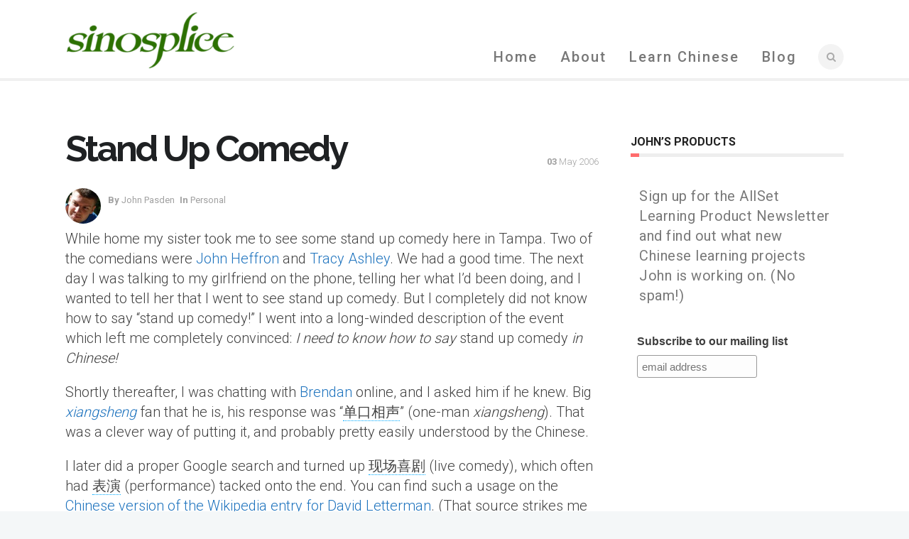

--- FILE ---
content_type: text/html; charset=UTF-8
request_url: https://www.sinosplice.com/life/archives/2006/05/03/stand-up-comedy
body_size: 85661
content:
 <!DOCTYPE html>
<!--[if (gte IE 9)|!(IE)]><!--><html lang="en-US"> <!--<![endif]-->
<head>

	<!-- Basic Page Needs
  ================================================== -->
	<meta http-equiv="X-UA-Compatible" content="IE=9" />
	<meta charset="UTF-8">
	<title>Stand Up Comedy - Sinosplice</title>
<meta name="author" content="John Pasden">


	<!-- Mobile Specific Metas
  ================================================== -->
<meta name="viewport" content="width=device-width, initial-scale=1, maximum-scale=1">


	<!-- Modernizer
  ================================================== -->

	<!--[if lt IE 9]>
	<script src="https://www.sinosplice.com/wp-content/themes/florida-wp/js/modernizr.custom.11889.js" type="text/javascript"></script>
	<script src="https://www.sinosplice.com/wp-content/themes/florida-wp/js/respond.js" type="text/javascript"></script>
	<![endif]-->
		<!-- HTML5 Shiv events (end)-->
	<!-- MEGA MENU -->
 	
	
	<!-- Favicons
  ================================================== -->
<link rel="shortcut icon" href="https://www.sinosplice.com/wp-content/uploads/2016/05/sinosplice-icon_16x16-2.png">

	<!-- CSS + JS
  ================================================== -->
<meta name='robots' content='index, follow, max-image-preview:large, max-snippet:-1, max-video-preview:-1' />

	<!-- This site is optimized with the Yoast SEO plugin v26.8 - https://yoast.com/product/yoast-seo-wordpress/ -->
	<link rel="canonical" href="https://www.sinosplice.com/life/archives/2006/05/03/stand-up-comedy" />
	<meta property="og:locale" content="en_US" />
	<meta property="og:type" content="article" />
	<meta property="og:title" content="Stand Up Comedy - Sinosplice" />
	<meta property="og:description" content="While home my sister took me to see some stand up comedy here in Tampa. Two of the comedians were John Heffron and Tracy Ashley. We had a good time. The next day I was talking to my girlfriend on the phone, telling her what I&#8217;d been doing, and I wanted to tell her that I went to see stand up comedy. But I completely... Read More" />
	<meta property="og:url" content="https://www.sinosplice.com/life/archives/2006/05/03/stand-up-comedy" />
	<meta property="og:site_name" content="Sinosplice" />
	<meta property="article:publisher" content="https://www.facebook.com/Sinosplice/" />
	<meta property="article:author" content="https://www.facebook.com/Sinosplice" />
	<meta property="article:published_time" content="2006-05-03T05:13:17+00:00" />
	<meta name="author" content="John Pasden" />
	<meta name="twitter:card" content="summary_large_image" />
	<meta name="twitter:creator" content="@https://twitter.com/sinosplice" />
	<meta name="twitter:site" content="@sinosplice" />
	<meta name="twitter:label1" content="Written by" />
	<meta name="twitter:data1" content="John Pasden" />
	<meta name="twitter:label2" content="Est. reading time" />
	<meta name="twitter:data2" content="2 minutes" />
	<script type="application/ld+json" class="yoast-schema-graph">{"@context":"https://schema.org","@graph":[{"@type":"Article","@id":"https://www.sinosplice.com/life/archives/2006/05/03/stand-up-comedy#article","isPartOf":{"@id":"https://www.sinosplice.com/life/archives/2006/05/03/stand-up-comedy"},"author":{"name":"John Pasden","@id":"https://www.sinosplice.com/#/schema/person/c645a718229e5653ef4007c6c08d4c21"},"headline":"Stand Up Comedy","datePublished":"2006-05-03T05:13:17+00:00","mainEntityOfPage":{"@id":"https://www.sinosplice.com/life/archives/2006/05/03/stand-up-comedy"},"wordCount":343,"commentCount":13,"keywords":["culture","girlfriend"],"articleSection":["personal"],"inLanguage":"en-US","potentialAction":[{"@type":"CommentAction","name":"Comment","target":["https://www.sinosplice.com/life/archives/2006/05/03/stand-up-comedy#respond"]}]},{"@type":"WebPage","@id":"https://www.sinosplice.com/life/archives/2006/05/03/stand-up-comedy","url":"https://www.sinosplice.com/life/archives/2006/05/03/stand-up-comedy","name":"Stand Up Comedy - Sinosplice","isPartOf":{"@id":"https://www.sinosplice.com/#website"},"datePublished":"2006-05-03T05:13:17+00:00","author":{"@id":"https://www.sinosplice.com/#/schema/person/c645a718229e5653ef4007c6c08d4c21"},"breadcrumb":{"@id":"https://www.sinosplice.com/life/archives/2006/05/03/stand-up-comedy#breadcrumb"},"inLanguage":"en-US","potentialAction":[{"@type":"ReadAction","target":["https://www.sinosplice.com/life/archives/2006/05/03/stand-up-comedy"]}]},{"@type":"BreadcrumbList","@id":"https://www.sinosplice.com/life/archives/2006/05/03/stand-up-comedy#breadcrumb","itemListElement":[{"@type":"ListItem","position":1,"name":"Home","item":"https://www.sinosplice.com/"},{"@type":"ListItem","position":2,"name":"Blog","item":"https://www.sinosplice.com/life"},{"@type":"ListItem","position":3,"name":"culture","item":"https://www.sinosplice.com/life/archives/tag/culture"},{"@type":"ListItem","position":4,"name":"Stand Up Comedy"}]},{"@type":"WebSite","@id":"https://www.sinosplice.com/#website","url":"https://www.sinosplice.com/","name":"Sinosplice","description":"Try to Understand China. Learn Chinese.","potentialAction":[{"@type":"SearchAction","target":{"@type":"EntryPoint","urlTemplate":"https://www.sinosplice.com/?s={search_term_string}"},"query-input":{"@type":"PropertyValueSpecification","valueRequired":true,"valueName":"search_term_string"}}],"inLanguage":"en-US"},{"@type":"Person","@id":"https://www.sinosplice.com/#/schema/person/c645a718229e5653ef4007c6c08d4c21","name":"John Pasden","image":{"@type":"ImageObject","inLanguage":"en-US","@id":"https://www.sinosplice.com/#/schema/person/image/","url":"https://secure.gravatar.com/avatar/e36ab4459ec5111c47550e490b34c8dc06e0edcca2ad4f1798d7aaaef7475159?s=96&d=mm&r=pg","contentUrl":"https://secure.gravatar.com/avatar/e36ab4459ec5111c47550e490b34c8dc06e0edcca2ad4f1798d7aaaef7475159?s=96&d=mm&r=pg","caption":"John Pasden"},"description":"John is a Shanghai-based linguist and entrepreneur, founder of AllSet Learning.","sameAs":["https://www.sinosplice.com/","https://www.facebook.com/Sinosplice","https://www.linkedin.com/in/jpasden/","https://x.com/https://twitter.com/sinosplice","https://www.youtube.com/user/sinosplice"]}]}</script>
	<!-- / Yoast SEO plugin. -->


<link rel='dns-prefetch' href='//secure.gravatar.com' />
<link rel='dns-prefetch' href='//stats.wp.com' />
<link rel='dns-prefetch' href='//fonts.googleapis.com' />
<link rel='dns-prefetch' href='//v0.wordpress.com' />
<link rel='dns-prefetch' href='//jetpack.wordpress.com' />
<link rel='dns-prefetch' href='//s0.wp.com' />
<link rel='dns-prefetch' href='//public-api.wordpress.com' />
<link rel='dns-prefetch' href='//0.gravatar.com' />
<link rel='dns-prefetch' href='//1.gravatar.com' />
<link rel='dns-prefetch' href='//2.gravatar.com' />
<link rel='dns-prefetch' href='//widgets.wp.com' />
<link rel="alternate" type="application/rss+xml" title="Sinosplice &raquo; Feed" href="https://www.sinosplice.com/feed" />
<link rel="alternate" type="application/rss+xml" title="Sinosplice &raquo; Comments Feed" href="https://www.sinosplice.com/comments/feed" />
<link rel="alternate" type="application/rss+xml" title="Sinosplice &raquo; Stand Up Comedy Comments Feed" href="https://www.sinosplice.com/life/archives/2006/05/03/stand-up-comedy/feed" />
<link rel="alternate" title="oEmbed (JSON)" type="application/json+oembed" href="https://www.sinosplice.com/wp-json/oembed/1.0/embed?url=https%3A%2F%2Fwww.sinosplice.com%2Flife%2Farchives%2F2006%2F05%2F03%2Fstand-up-comedy" />
<link rel="alternate" title="oEmbed (XML)" type="text/xml+oembed" href="https://www.sinosplice.com/wp-json/oembed/1.0/embed?url=https%3A%2F%2Fwww.sinosplice.com%2Flife%2Farchives%2F2006%2F05%2F03%2Fstand-up-comedy&#038;format=xml" />
<style id='wp-img-auto-sizes-contain-inline-css' type='text/css'>
img:is([sizes=auto i],[sizes^="auto," i]){contain-intrinsic-size:3000px 1500px}
/*# sourceURL=wp-img-auto-sizes-contain-inline-css */
</style>
<link rel='stylesheet' id='mb.miniAudioPlayer.css-css' href='https://www.sinosplice.com/wp-content/plugins/wp-miniaudioplayer/css/miniplayer.css?ver=1.9.7' type='text/css' media='screen' />
<style id='wp-emoji-styles-inline-css' type='text/css'>

	img.wp-smiley, img.emoji {
		display: inline !important;
		border: none !important;
		box-shadow: none !important;
		height: 1em !important;
		width: 1em !important;
		margin: 0 0.07em !important;
		vertical-align: -0.1em !important;
		background: none !important;
		padding: 0 !important;
	}
/*# sourceURL=wp-emoji-styles-inline-css */
</style>
<style id='wp-block-library-inline-css' type='text/css'>
:root{--wp-block-synced-color:#7a00df;--wp-block-synced-color--rgb:122,0,223;--wp-bound-block-color:var(--wp-block-synced-color);--wp-editor-canvas-background:#ddd;--wp-admin-theme-color:#007cba;--wp-admin-theme-color--rgb:0,124,186;--wp-admin-theme-color-darker-10:#006ba1;--wp-admin-theme-color-darker-10--rgb:0,107,160.5;--wp-admin-theme-color-darker-20:#005a87;--wp-admin-theme-color-darker-20--rgb:0,90,135;--wp-admin-border-width-focus:2px}@media (min-resolution:192dpi){:root{--wp-admin-border-width-focus:1.5px}}.wp-element-button{cursor:pointer}:root .has-very-light-gray-background-color{background-color:#eee}:root .has-very-dark-gray-background-color{background-color:#313131}:root .has-very-light-gray-color{color:#eee}:root .has-very-dark-gray-color{color:#313131}:root .has-vivid-green-cyan-to-vivid-cyan-blue-gradient-background{background:linear-gradient(135deg,#00d084,#0693e3)}:root .has-purple-crush-gradient-background{background:linear-gradient(135deg,#34e2e4,#4721fb 50%,#ab1dfe)}:root .has-hazy-dawn-gradient-background{background:linear-gradient(135deg,#faaca8,#dad0ec)}:root .has-subdued-olive-gradient-background{background:linear-gradient(135deg,#fafae1,#67a671)}:root .has-atomic-cream-gradient-background{background:linear-gradient(135deg,#fdd79a,#004a59)}:root .has-nightshade-gradient-background{background:linear-gradient(135deg,#330968,#31cdcf)}:root .has-midnight-gradient-background{background:linear-gradient(135deg,#020381,#2874fc)}:root{--wp--preset--font-size--normal:16px;--wp--preset--font-size--huge:42px}.has-regular-font-size{font-size:1em}.has-larger-font-size{font-size:2.625em}.has-normal-font-size{font-size:var(--wp--preset--font-size--normal)}.has-huge-font-size{font-size:var(--wp--preset--font-size--huge)}.has-text-align-center{text-align:center}.has-text-align-left{text-align:left}.has-text-align-right{text-align:right}.has-fit-text{white-space:nowrap!important}#end-resizable-editor-section{display:none}.aligncenter{clear:both}.items-justified-left{justify-content:flex-start}.items-justified-center{justify-content:center}.items-justified-right{justify-content:flex-end}.items-justified-space-between{justify-content:space-between}.screen-reader-text{border:0;clip-path:inset(50%);height:1px;margin:-1px;overflow:hidden;padding:0;position:absolute;width:1px;word-wrap:normal!important}.screen-reader-text:focus{background-color:#ddd;clip-path:none;color:#444;display:block;font-size:1em;height:auto;left:5px;line-height:normal;padding:15px 23px 14px;text-decoration:none;top:5px;width:auto;z-index:100000}html :where(.has-border-color){border-style:solid}html :where([style*=border-top-color]){border-top-style:solid}html :where([style*=border-right-color]){border-right-style:solid}html :where([style*=border-bottom-color]){border-bottom-style:solid}html :where([style*=border-left-color]){border-left-style:solid}html :where([style*=border-width]){border-style:solid}html :where([style*=border-top-width]){border-top-style:solid}html :where([style*=border-right-width]){border-right-style:solid}html :where([style*=border-bottom-width]){border-bottom-style:solid}html :where([style*=border-left-width]){border-left-style:solid}html :where(img[class*=wp-image-]){height:auto;max-width:100%}:where(figure){margin:0 0 1em}html :where(.is-position-sticky){--wp-admin--admin-bar--position-offset:var(--wp-admin--admin-bar--height,0px)}@media screen and (max-width:600px){html :where(.is-position-sticky){--wp-admin--admin-bar--position-offset:0px}}

/*# sourceURL=wp-block-library-inline-css */
</style><style id='global-styles-inline-css' type='text/css'>
:root{--wp--preset--aspect-ratio--square: 1;--wp--preset--aspect-ratio--4-3: 4/3;--wp--preset--aspect-ratio--3-4: 3/4;--wp--preset--aspect-ratio--3-2: 3/2;--wp--preset--aspect-ratio--2-3: 2/3;--wp--preset--aspect-ratio--16-9: 16/9;--wp--preset--aspect-ratio--9-16: 9/16;--wp--preset--color--black: #000000;--wp--preset--color--cyan-bluish-gray: #abb8c3;--wp--preset--color--white: #ffffff;--wp--preset--color--pale-pink: #f78da7;--wp--preset--color--vivid-red: #cf2e2e;--wp--preset--color--luminous-vivid-orange: #ff6900;--wp--preset--color--luminous-vivid-amber: #fcb900;--wp--preset--color--light-green-cyan: #7bdcb5;--wp--preset--color--vivid-green-cyan: #00d084;--wp--preset--color--pale-cyan-blue: #8ed1fc;--wp--preset--color--vivid-cyan-blue: #0693e3;--wp--preset--color--vivid-purple: #9b51e0;--wp--preset--gradient--vivid-cyan-blue-to-vivid-purple: linear-gradient(135deg,rgb(6,147,227) 0%,rgb(155,81,224) 100%);--wp--preset--gradient--light-green-cyan-to-vivid-green-cyan: linear-gradient(135deg,rgb(122,220,180) 0%,rgb(0,208,130) 100%);--wp--preset--gradient--luminous-vivid-amber-to-luminous-vivid-orange: linear-gradient(135deg,rgb(252,185,0) 0%,rgb(255,105,0) 100%);--wp--preset--gradient--luminous-vivid-orange-to-vivid-red: linear-gradient(135deg,rgb(255,105,0) 0%,rgb(207,46,46) 100%);--wp--preset--gradient--very-light-gray-to-cyan-bluish-gray: linear-gradient(135deg,rgb(238,238,238) 0%,rgb(169,184,195) 100%);--wp--preset--gradient--cool-to-warm-spectrum: linear-gradient(135deg,rgb(74,234,220) 0%,rgb(151,120,209) 20%,rgb(207,42,186) 40%,rgb(238,44,130) 60%,rgb(251,105,98) 80%,rgb(254,248,76) 100%);--wp--preset--gradient--blush-light-purple: linear-gradient(135deg,rgb(255,206,236) 0%,rgb(152,150,240) 100%);--wp--preset--gradient--blush-bordeaux: linear-gradient(135deg,rgb(254,205,165) 0%,rgb(254,45,45) 50%,rgb(107,0,62) 100%);--wp--preset--gradient--luminous-dusk: linear-gradient(135deg,rgb(255,203,112) 0%,rgb(199,81,192) 50%,rgb(65,88,208) 100%);--wp--preset--gradient--pale-ocean: linear-gradient(135deg,rgb(255,245,203) 0%,rgb(182,227,212) 50%,rgb(51,167,181) 100%);--wp--preset--gradient--electric-grass: linear-gradient(135deg,rgb(202,248,128) 0%,rgb(113,206,126) 100%);--wp--preset--gradient--midnight: linear-gradient(135deg,rgb(2,3,129) 0%,rgb(40,116,252) 100%);--wp--preset--font-size--small: 13px;--wp--preset--font-size--medium: 20px;--wp--preset--font-size--large: 36px;--wp--preset--font-size--x-large: 42px;--wp--preset--spacing--20: 0.44rem;--wp--preset--spacing--30: 0.67rem;--wp--preset--spacing--40: 1rem;--wp--preset--spacing--50: 1.5rem;--wp--preset--spacing--60: 2.25rem;--wp--preset--spacing--70: 3.38rem;--wp--preset--spacing--80: 5.06rem;--wp--preset--shadow--natural: 6px 6px 9px rgba(0, 0, 0, 0.2);--wp--preset--shadow--deep: 12px 12px 50px rgba(0, 0, 0, 0.4);--wp--preset--shadow--sharp: 6px 6px 0px rgba(0, 0, 0, 0.2);--wp--preset--shadow--outlined: 6px 6px 0px -3px rgb(255, 255, 255), 6px 6px rgb(0, 0, 0);--wp--preset--shadow--crisp: 6px 6px 0px rgb(0, 0, 0);}:where(.is-layout-flex){gap: 0.5em;}:where(.is-layout-grid){gap: 0.5em;}body .is-layout-flex{display: flex;}.is-layout-flex{flex-wrap: wrap;align-items: center;}.is-layout-flex > :is(*, div){margin: 0;}body .is-layout-grid{display: grid;}.is-layout-grid > :is(*, div){margin: 0;}:where(.wp-block-columns.is-layout-flex){gap: 2em;}:where(.wp-block-columns.is-layout-grid){gap: 2em;}:where(.wp-block-post-template.is-layout-flex){gap: 1.25em;}:where(.wp-block-post-template.is-layout-grid){gap: 1.25em;}.has-black-color{color: var(--wp--preset--color--black) !important;}.has-cyan-bluish-gray-color{color: var(--wp--preset--color--cyan-bluish-gray) !important;}.has-white-color{color: var(--wp--preset--color--white) !important;}.has-pale-pink-color{color: var(--wp--preset--color--pale-pink) !important;}.has-vivid-red-color{color: var(--wp--preset--color--vivid-red) !important;}.has-luminous-vivid-orange-color{color: var(--wp--preset--color--luminous-vivid-orange) !important;}.has-luminous-vivid-amber-color{color: var(--wp--preset--color--luminous-vivid-amber) !important;}.has-light-green-cyan-color{color: var(--wp--preset--color--light-green-cyan) !important;}.has-vivid-green-cyan-color{color: var(--wp--preset--color--vivid-green-cyan) !important;}.has-pale-cyan-blue-color{color: var(--wp--preset--color--pale-cyan-blue) !important;}.has-vivid-cyan-blue-color{color: var(--wp--preset--color--vivid-cyan-blue) !important;}.has-vivid-purple-color{color: var(--wp--preset--color--vivid-purple) !important;}.has-black-background-color{background-color: var(--wp--preset--color--black) !important;}.has-cyan-bluish-gray-background-color{background-color: var(--wp--preset--color--cyan-bluish-gray) !important;}.has-white-background-color{background-color: var(--wp--preset--color--white) !important;}.has-pale-pink-background-color{background-color: var(--wp--preset--color--pale-pink) !important;}.has-vivid-red-background-color{background-color: var(--wp--preset--color--vivid-red) !important;}.has-luminous-vivid-orange-background-color{background-color: var(--wp--preset--color--luminous-vivid-orange) !important;}.has-luminous-vivid-amber-background-color{background-color: var(--wp--preset--color--luminous-vivid-amber) !important;}.has-light-green-cyan-background-color{background-color: var(--wp--preset--color--light-green-cyan) !important;}.has-vivid-green-cyan-background-color{background-color: var(--wp--preset--color--vivid-green-cyan) !important;}.has-pale-cyan-blue-background-color{background-color: var(--wp--preset--color--pale-cyan-blue) !important;}.has-vivid-cyan-blue-background-color{background-color: var(--wp--preset--color--vivid-cyan-blue) !important;}.has-vivid-purple-background-color{background-color: var(--wp--preset--color--vivid-purple) !important;}.has-black-border-color{border-color: var(--wp--preset--color--black) !important;}.has-cyan-bluish-gray-border-color{border-color: var(--wp--preset--color--cyan-bluish-gray) !important;}.has-white-border-color{border-color: var(--wp--preset--color--white) !important;}.has-pale-pink-border-color{border-color: var(--wp--preset--color--pale-pink) !important;}.has-vivid-red-border-color{border-color: var(--wp--preset--color--vivid-red) !important;}.has-luminous-vivid-orange-border-color{border-color: var(--wp--preset--color--luminous-vivid-orange) !important;}.has-luminous-vivid-amber-border-color{border-color: var(--wp--preset--color--luminous-vivid-amber) !important;}.has-light-green-cyan-border-color{border-color: var(--wp--preset--color--light-green-cyan) !important;}.has-vivid-green-cyan-border-color{border-color: var(--wp--preset--color--vivid-green-cyan) !important;}.has-pale-cyan-blue-border-color{border-color: var(--wp--preset--color--pale-cyan-blue) !important;}.has-vivid-cyan-blue-border-color{border-color: var(--wp--preset--color--vivid-cyan-blue) !important;}.has-vivid-purple-border-color{border-color: var(--wp--preset--color--vivid-purple) !important;}.has-vivid-cyan-blue-to-vivid-purple-gradient-background{background: var(--wp--preset--gradient--vivid-cyan-blue-to-vivid-purple) !important;}.has-light-green-cyan-to-vivid-green-cyan-gradient-background{background: var(--wp--preset--gradient--light-green-cyan-to-vivid-green-cyan) !important;}.has-luminous-vivid-amber-to-luminous-vivid-orange-gradient-background{background: var(--wp--preset--gradient--luminous-vivid-amber-to-luminous-vivid-orange) !important;}.has-luminous-vivid-orange-to-vivid-red-gradient-background{background: var(--wp--preset--gradient--luminous-vivid-orange-to-vivid-red) !important;}.has-very-light-gray-to-cyan-bluish-gray-gradient-background{background: var(--wp--preset--gradient--very-light-gray-to-cyan-bluish-gray) !important;}.has-cool-to-warm-spectrum-gradient-background{background: var(--wp--preset--gradient--cool-to-warm-spectrum) !important;}.has-blush-light-purple-gradient-background{background: var(--wp--preset--gradient--blush-light-purple) !important;}.has-blush-bordeaux-gradient-background{background: var(--wp--preset--gradient--blush-bordeaux) !important;}.has-luminous-dusk-gradient-background{background: var(--wp--preset--gradient--luminous-dusk) !important;}.has-pale-ocean-gradient-background{background: var(--wp--preset--gradient--pale-ocean) !important;}.has-electric-grass-gradient-background{background: var(--wp--preset--gradient--electric-grass) !important;}.has-midnight-gradient-background{background: var(--wp--preset--gradient--midnight) !important;}.has-small-font-size{font-size: var(--wp--preset--font-size--small) !important;}.has-medium-font-size{font-size: var(--wp--preset--font-size--medium) !important;}.has-large-font-size{font-size: var(--wp--preset--font-size--large) !important;}.has-x-large-font-size{font-size: var(--wp--preset--font-size--x-large) !important;}
/*# sourceURL=global-styles-inline-css */
</style>

<style id='classic-theme-styles-inline-css' type='text/css'>
/*! This file is auto-generated */
.wp-block-button__link{color:#fff;background-color:#32373c;border-radius:9999px;box-shadow:none;text-decoration:none;padding:calc(.667em + 2px) calc(1.333em + 2px);font-size:1.125em}.wp-block-file__button{background:#32373c;color:#fff;text-decoration:none}
/*# sourceURL=/wp-includes/css/classic-themes.min.css */
</style>
<link rel='stylesheet' id='main-style-css' href='https://www.sinosplice.com/wp-content/themes/florida-wp/css/master-min.php?ver=a216211438606dd29f793389b2e8a78d' type='text/css' media='all' />
<link rel='stylesheet' id='google_fonts_css-css' href='https://fonts.googleapis.com/css?family=Raleway%3A300%2C400%2C600%2C700&#038;ver=6.9' type='text/css' media='all' />
<link rel='stylesheet' id='gfont-style-css' href='https://fonts.googleapis.com/css?family=Roboto%3A100%2C300%2C400%2C500%2C700%7CRoboto+Slab%3A300%2C400%2C700&#038;ver=6.9' type='text/css' media='all' />
<link rel='stylesheet' id='webnus-dynamic-styles-css' href='https://www.sinosplice.com/wp-content/themes/florida-wp/css/dyncss.css?ver=a216211438606dd29f793389b2e8a78d' type='text/css' media='all' />
<style id='webnus-dynamic-styles-inline-css' type='text/css'>
#wrap ul#nav * { font-size:20px; }#wrap ul#nav * { letter-spacing:2px; }#wrap ul#nav * { line-height:20px; }#wrap p { font-size:20px; }#wrap p { line-height:28px; }a {color:#1e73be;}a:hover {color:#23a5dd;}a:visited {color:#578fbf;}#wrap #scroll-top a {background-color:#cecece;}#wrap #scroll-top a:hover {background-color:#81d742;}#wrap .blog-post h4, .blog-post h1, #wrap .blog-post h3, #wrap .blog-line h4, #wrap .blog-single-post h1 { font-family:Raleway;}#footer { background-color:#dddddd; }.footbot { background-color:#f2f2f2; }#headline, #headline2 {padding: 0}#main-content a, .blog-post a, .blog-line a {color: #0093d0;-webkit-transition: color 0.18s ease;-moz-transition: color 0.18s ease;-o-transition: color 0.18s ease;transition: color 0.18s ease;}#main-content a:link, .blog-post a:link, .blog-line a:link {text-decoration:none;}#main-content a:visited, .blog-post a:visited, .blog-line a:visited {text-decoration:none;}#main-content a:hover, .blog-post a:hover, .blog-line a:hover {text-decoration:underline;}#main-content a:active, .blog-post a:active, .blog-line a:active {text-decoration:underline;}#main-content a img {text-decoration:none;}section.wpb_row {margin-bottom:0}#main-content ul, #main-content ol {padding-left:2.5em;list-style-position: outside;}#main-content ul li, #main-content ol li {margin: 0 0 0.5em 1em;line-height:1.5em;font-size: 150%;}.post ul li, .post ol li {margin: 0 0 0.3em 0;line-height:1.5em;font-size: 150%;}#main-content .wpb_text_column {padding-right: 2em;padding-bottom: 1em;}div.alignleft {float: left;margin: 0 2em 1em 0;}div.alignright {float: right;margin: 0 0 1em 2em;}
/*# sourceURL=webnus-dynamic-styles-inline-css */
</style>
<link rel='stylesheet' id='jetpack_likes-css' href='https://www.sinosplice.com/wp-content/plugins/jetpack/modules/likes/style.css?ver=15.4' type='text/css' media='all' />
<link rel='stylesheet' id='parent-style-css' href='https://www.sinosplice.com/wp-content/themes/florida-wp/style.css?ver=a216211438606dd29f793389b2e8a78d' type='text/css' media='all' />
<link rel='stylesheet' id='child-style-css' href='https://www.sinosplice.com/wp-content/themes/Florida_child_theme/style.css?ver=a216211438606dd29f793389b2e8a78d' type='text/css' media='all' />
<link rel='stylesheet' id='sharedaddy-css' href='https://www.sinosplice.com/wp-content/plugins/jetpack/modules/sharedaddy/sharing.css?ver=15.4' type='text/css' media='all' />
<link rel='stylesheet' id='social-logos-css' href='https://www.sinosplice.com/wp-content/plugins/jetpack/_inc/social-logos/social-logos.min.css?ver=15.4' type='text/css' media='all' />
<script type="text/javascript" src="https://www.sinosplice.com/wp-includes/js/jquery/jquery.min.js?ver=3.7.1" id="jquery-core-js"></script>
<script type="text/javascript" src="https://www.sinosplice.com/wp-includes/js/jquery/jquery-migrate.min.js?ver=3.4.1" id="jquery-migrate-js"></script>
<script type="text/javascript" src="https://www.sinosplice.com/wp-content/plugins/wp-miniaudioplayer/js/jquery.mb.miniAudioPlayer.js?ver=1.9.7" id="mb.miniAudioPlayer-js"></script>
<script type="text/javascript" src="https://www.sinosplice.com/wp-content/plugins/wp-miniaudioplayer/js/map_overwrite_default_me.js?ver=1.9.7" id="map_overwrite_default_me-js"></script>
<script type="text/javascript" src="https://www.sinosplice.com/wp-content/plugins/google-analyticator/external-tracking.min.js?ver=6.5.7" id="ga-external-tracking-js"></script>
<script></script><link rel="https://api.w.org/" href="https://www.sinosplice.com/wp-json/" /><link rel="alternate" title="JSON" type="application/json" href="https://www.sinosplice.com/wp-json/wp/v2/posts/745" />   <link rel="stylesheet" type="text/css" href="https://www.sinosplice.com/wp-content/plugins/sinosplice-tooltips/style/SinospliceTooltips.css" />
   <link rel="stylesheet" type="text/css" href="https://www.sinosplice.com/wp-content/plugins/sinosplice-tooltips/themes/yellow.css" />
   <script type="text/javascript" src="https://www.sinosplice.com/wp-content/plugins/sinosplice-tooltips/js/addtones.js"></script>
   <script type="text/javascript" src="https://www.sinosplice.com/wp-content/plugins/sinosplice-tooltips/js/SinospliceTooltips.js"></script>
   <script type="text/javascript">
      var spanclass = 'info';
      var originaltext = 'yes';
      var toneconversion = 'yes1';
      eST = function(){enableSinospliceTooltips()};
      if (window.addEventListener) // W3C standard
         window.addEventListener('load',eST,false)
      else if (window.attachEvent) // MSIE
         window.attachEvent('onload',eST);
   </script>
<!-- start miniAudioPlayer custom CSS -->

<style id="map_custom_css">
       /* DO NOT REMOVE OR MODIFY */
/*{'skinName': 'mySkin', 'borderRadius': 5, 'main': 'rgb(255, 217, 102)', 'secondary': 'rgb(68, 68, 68)', 'playerPadding': 0}*/
/* END - DO NOT REMOVE OR MODIFY */
/*++++++++++++++++++++++++++++++++++++++++++++++++++
Copyright (c) 2001-2014. Matteo Bicocchi (Pupunzi);
http://pupunzi.com/mb.components/mb.miniAudioPlayer/demo/skinMaker.html

Skin name: mySkin
borderRadius: 5
background: rgb(255, 217, 102)
icons: rgb(68, 68, 68)
border: rgb(55, 55, 55)
borderLeft: rgb(255, 230, 153)
borderRight: rgb(255, 204, 51)
mute: rgba(68, 68, 68, 0.4)
download: rgba(255, 217, 102, 0.4)
downloadHover: rgb(255, 217, 102)
++++++++++++++++++++++++++++++++++++++++++++++++++*/

/* Older browser (IE8) - not supporting rgba() */
.mbMiniPlayer.mySkin .playerTable span{background-color:#ffd966}
.mbMiniPlayer.mySkin .playerTable span.map_play{border-left:1px solid #ffd966;}
.mbMiniPlayer.mySkin .playerTable span.map_volume{border-right:1px solid #ffd966;}
.mbMiniPlayer.mySkin .playerTable span.map_volume.mute{color: #444444;}
.mbMiniPlayer.mySkin .map_download{color: #444444;}
.mbMiniPlayer.mySkin .map_download:hover{color: #444444;}
.mbMiniPlayer.mySkin .playerTable span{color: #444444;}
.mbMiniPlayer.mySkin .playerTable {border: 1px solid #444444 !important;}

/*++++++++++++++++++++++++++++++++++++++++++++++++*/

.mbMiniPlayer.mySkin .playerTable{background-color:transparent; border-radius:5px !important;}
.mbMiniPlayer.mySkin .playerTable span{background-color:rgb(255, 217, 102); padding:3px !important; font-size: 20px;}
.mbMiniPlayer.mySkin .playerTable span.map_time{ font-size: 12px !important; width: 50px !important}
.mbMiniPlayer.mySkin .playerTable span.map_title{ padding:4px !important}
.mbMiniPlayer.mySkin .playerTable span.map_play{border-left:1px solid rgb(255, 204, 51); border-radius:0 4px 4px 0 !important;}
.mbMiniPlayer.mySkin .playerTable span.map_volume{padding-left:6px !important}
.mbMiniPlayer.mySkin .playerTable span.map_volume{border-right:1px solid rgb(255, 230, 153); border-radius:4px 0 0 4px !important;}
.mbMiniPlayer.mySkin .playerTable span.map_volume.mute{color: rgba(68, 68, 68, 0.4);}
.mbMiniPlayer.mySkin .map_download{color: rgba(255, 217, 102, 0.4);}
.mbMiniPlayer.mySkin .map_download:hover{color: rgb(255, 217, 102);}
.mbMiniPlayer.mySkin .playerTable span{color: rgb(68, 68, 68);text-shadow: none!important;}
.mbMiniPlayer.mySkin .playerTable span{color: rgb(68, 68, 68);}
.mbMiniPlayer.mySkin .playerTable {border: 1px solid rgb(55, 55, 55) !important;}
.mbMiniPlayer.mySkin .playerTable span.map_title{color: #000; text-shadow:none!important}
.mbMiniPlayer.mySkin .playerTable .jp-load-bar{background-color:rgba(255, 217, 102, 0.3);}
.mbMiniPlayer.mySkin .playerTable .jp-play-bar{background-color:#ffd966;}
.mbMiniPlayer.mySkin .playerTable span.map_volumeLevel a{background-color:rgb(94, 94, 94); height:80%!important }
.mbMiniPlayer.mySkin .playerTable span.map_volumeLevel a.sel{background-color:#444444;}
.mbMiniPlayer.mySkin  span.map_download{font-size:50px !important;}
/* Wordpress playlist select */
.map_pl_container .pl_item.sel{background-color:#ffd966 !important; color: #444444}
/*++++++++++++++++++++++++++++++++++++++++++++++++*/
       </style>
	
<!-- end miniAudioPlayer custom CSS -->	
	<style>img#wpstats{display:none}</style>
		<style type="text/css" media="screen">body{  } </style><script type="text/javascript">
	var _gaq = _gaq || [];
  
	_gaq.push(['_setAccount', 'UA-340127-1']);
    _gaq.push(['_addDevId', 'i9k95']); // Google Analyticator App ID with Google
	_gaq.push(['_trackPageview']);

	(function() {
		var ga = document.createElement('script'); ga.type = 'text/javascript'; ga.async = true;
		                ga.src = ('https:' == document.location.protocol ? 'https://ssl' : 'http://www') + '.google-analytics.com/ga.js';
		                var s = document.getElementsByTagName('script')[0]; s.parentNode.insertBefore(ga, s);
	})();
</script><script src="https://web-player.art19.com/assets/current.js" type="text/javascript"></script>
<link href="https://web-player.art19.com/assets/current.css" media="screen" rel="stylesheet" type="text/css"><meta property="og:title" content="Stand Up Comedy" />
<meta property="og:type" content="article" />
<meta property="og:image" content="" />
<meta property="og:url" content="https://www.sinosplice.com/life/archives/2006/05/03/stand-up-comedy" />
<meta property="og:description" content="While home my sister took me to see some stand up comedy here in Tampa. Two of the comedians were John Heffron and Tracy Ashley. We had a good time. The next day I was talking to my girlfriend on the phone, telling her what I&#8217;d been doing, and I wanted to tell her that I went to see stand up comedy. But I completely... Read More" />
<meta property="og:site_name" content="Sinosplice" />
<meta name="generator" content="Powered by WPBakery Page Builder - drag and drop page builder for WordPress."/>
<!-- Google Analytics Tracking by Google Analyticator 6.5.7 -->
<script type="text/javascript">
    var analyticsFileTypes = [];
    var analyticsSnippet = 'disabled';
    var analyticsEventTracking = 'enabled';
</script>
<script type="text/javascript">
	(function(i,s,o,g,r,a,m){i['GoogleAnalyticsObject']=r;i[r]=i[r]||function(){
	(i[r].q=i[r].q||[]).push(arguments)},i[r].l=1*new Date();a=s.createElement(o),
	m=s.getElementsByTagName(o)[0];a.async=1;a.src=g;m.parentNode.insertBefore(a,m)
	})(window,document,'script','//www.google-analytics.com/analytics.js','ga');
	ga('create', 'UA-340127-1', 'auto');
 
	ga('send', 'pageview');
</script>
		<style type="text/css" id="wp-custom-css">
			/*
Welcome to Custom CSS!

To learn how this works, see http://wp.me/PEmnE-Bt
*/
@media (min-width: 960px) {
	.logo img {
		margin-top: 15px !important;
	}
}

@media (min-width: 1200px) {
	.logo img {
		margin-top: 12px !important;
	}
}

@media (max-width: 960px) {
	.logo img {
		margin-top: 3px !important;
	}
}

@media (max-width: 768px) {
	.logo img {
		margin-top: 3px !important;
	}
}

@media (max-width: 480px) {
	.logo img {
		margin-top: 3px !important;
	}
}

#nav > li.current::after,
#header.sm-rgt-mn #menu-icon span.mn-ext1,
#header.sm-rgt-mn #menu-icon span.mn-ext2,
#header.sm-rgt-mn #menu-icon span.mn-ext3 {
	background-color: #2d7200;
}

/*
	CSS Migrated from Jetpack:
*/

/*
Welcome to Custom CSS!

To learn how this works, see http://wp.me/PEmnE-Bt
*/
@media (min-width: 960px) {
	.logo img {
		margin-top: 15px !important;
	}
}

@media (min-width: 1200px) {
	.logo img {
		margin-top: 12px !important;
	}
}

@media (max-width: 960px) {
	.logo img {
		margin-top: 3px !important;
	}
}

@media (max-width: 768px) {
	.logo img {
		margin-top: 3px !important;
	}
}

@media (max-width: 480px) {
	.logo img {
		margin-top: 3px !important;
	}
}

#nav > li.current::after,
#header.sm-rgt-mn #menu-icon span.mn-ext1,
#header.sm-rgt-mn #menu-icon span.mn-ext2,
#header.sm-rgt-mn #menu-icon span.mn-ext3 {
	background-color: #2d7200;
}

/* Indiviual Post Page Edits */

.wp-block-image figcaption {
    margin-top: 0;
    margin-bottom: 1.8em;
}

pre, code {
    padding: 5px 5px;
    font-size: 100%;
}		</style>
		<noscript><style> .wpb_animate_when_almost_visible { opacity: 1; }</style></noscript></head>







<body data-rsssl=1 class="wp-singular post-template-default single single-post postid-745 single-format-standard wp-theme-florida-wp wp-child-theme-Florida_child_theme default-header  wpb-js-composer js-comp-ver-8.3.1 vc_responsive">

	<!-- Primary Page Layout
	================================================== -->

<div id="wrap" class="colorskin- ">



<header id="header" class="horizontal-w  sm-rgt-mn  ">
<div class="container">
<div class="col-md-3 col-sm-3 logo-wrap">
<div class="logo">
<a href="https://www.sinosplice.com/"><img src="https://www.sinosplice.com/wp-content/uploads/2016/11/sinosplice-logo_480x176-300x110.png" width="240" id="img-logo-w1" alt="logo" class="img-logo-w1"></a><a href="https://www.sinosplice.com/"><img src="https://www.sinosplice.com/wp-content/uploads/2016/11/sinosplice-logo_480x176-300x110.png" width="240" id="img-logo-w2" alt="logo" class="img-logo-w2"></a><span class="logo-sticky"><a href="https://www.sinosplice.com/"><img src="https://www.sinosplice.com/wp-content/uploads/2016/11/sinosplice-logo_480x176-300x110.png" width="120" id="img-logo-w3" alt="logo" class="img-logo-w3"></a></span></div></div>
<nav id="nav-wrap" class="nav-wrap1 col-md-9 col-sm-9">
	<div class="container">
		


		<div id="search-form">
		<a href="javascript:void(0)" class="search-form-icon"><i id="searchbox-icon" class="fa-search"></i></a>
	<div id="search-form-box" class="search-form-box">
			<form action="https://www.sinosplice.com/" method="get">
				<input type="text" class="search-text-box" id="search-box" name="s">
			</form>
			</div>
		</div>
						<ul id="nav"><li id="menu-item-7482" class="menu-item menu-item-type-post_type menu-item-object-page menu-item-home menu-item-7482"><a title="Sinosplice Home" href="https://www.sinosplice.com/" data-description="">Home</a></li>
<li id="menu-item-7484" class="menu-item menu-item-type-post_type menu-item-object-page menu-item-7484"><a title="About John Pasden" href="https://www.sinosplice.com/about" data-description="">About</a></li>
<li id="menu-item-7485" class="menu-item menu-item-type-post_type menu-item-object-page menu-item-7485"><a title="Free Resources for Learning Mandarin Chinese" href="https://www.sinosplice.com/learn-chinese" data-description="">Learn Chinese</a></li>
<li id="menu-item-7483" class="menu-item menu-item-type-post_type menu-item-object-page current_page_parent menu-item-7483"><a href="https://www.sinosplice.com/life" data-description="">Blog</a></li>
</ul>	</div>
</nav>
		<!-- /nav-wrap -->
</div>

</header>

<!-- end-header -->


 <section class="container page-content" >
    <hr class="vertical-space2">
    	<section class="col-md-9 cntt-w">
		      <article class="blog-single-post">
	  
				<div class="post-trait-w"> 		 <h1>Stand Up Comedy</h1> 
		</div>
	    <div class="post post-745 type-post status-publish format-standard hentry category-personal tag-culture tag-girlfriend">
          
           <div class="postmetadata">

			
		<div class="au-avatar"><img alt='' src='https://secure.gravatar.com/avatar/e36ab4459ec5111c47550e490b34c8dc06e0edcca2ad4f1798d7aaaef7475159?s=90&#038;d=mm&#038;r=pg' srcset='https://secure.gravatar.com/avatar/e36ab4459ec5111c47550e490b34c8dc06e0edcca2ad4f1798d7aaaef7475159?s=180&#038;d=mm&#038;r=pg 2x' class='avatar avatar-90 photo' height='90' width='90' decoding='async'/></div>
					
		<h6 class="blog-author"><strong>by</strong> John Pasden </h6>
						<h6 class="blog-cat"><strong>in</strong> <a href="https://www.sinosplice.com/life/archives/category/personal" rel="category tag">personal</a> </h6>
						<h6 class="blog-date"><span>03 </span>May 2006 </h6>
			  </div>
	  
          
          
		
			<p>While home my sister took me to see some stand up comedy here in Tampa. Two of the comedians were <a href="http://www.johnheffron.com/">John Heffron</a> and <a href="http://www.glberg.com/ACTS/tashley/Main.htm">Tracy Ashley</a>. We had a good time. The next day I was talking to my girlfriend on the phone, telling her what I&#8217;d been doing, and I wanted to tell her that I went to see stand up comedy. But I completely did not know how to say &#8220;stand up comedy!&#8221; I went into a long-winded description of the event which left me completely convinced: <em>I need to know how to say</em> stand up comedy <em>in Chinese!</em></p>
<p>Shortly thereafter, I was chatting with <a href="http://www.bokane.org/">Brendan</a> online, and I asked him if he knew. Big <em><a href="http://en.wikipedia.org/wiki/Xiangsheng">xiangsheng</a></em> fan that he is, his response was &#8220;<span class="info" title="dān kŏu xiàngsheng">单口相声</span>&#8221; (one-man <em>xiangsheng</em>). That was a clever way of putting it, and probably pretty easily understood by the Chinese.</p>
<p>I later did a proper Google search and turned up <span class="info" title="xiànchăng xĭjù">现场喜剧</span> (live comedy), which often had <span class="info" title="biăoyăn">表演</span> (performance) tacked onto the end. You can find such a usage on the <a href="http://zh.wikipedia.org/wiki/%E5%A4%A7%E5%8D%AB%C2%B7%E8%8E%B1%E7%89%B9%E6%9B%BC">Chinese version of the Wikipedia entry for David Letterman</a>. (That source strikes me as a particularly good example of the surreal beauty of the internet.) I have my doubts as to whether 现场喜剧 can be readily understood by most Chinese as &#8220;stand up&#8221; without further elaboration, though.</p>
<p>I was actually reminded of China a bit as I listened to Tracy Ashley&#8217;s act. She was talking about her experience being black in Minnesota. (Apparently there are not many black people there.) Her description of the awkwardly enthusiastic greetings between black people in Minnesota that don&#8217;t even know each other made me think of foreigners in small-town China. (OK, the parallel doesn&#8217;t go too far, and then there&#8217;s also <a href="/life/archives/2005/03/30/marco-polo-syndrome">Marco Polo Syndrome</a>, whose likelihood is directly proportional to the size of the Chinese city&#8230;.)</p>
<p>All this entry illustrates&#8211;if anything&#8211;is that when you bring stand up comedy together with Chinese culture, it&#8217;s a little awkward.</p>
<p><span class="footnote">This is dedicated to my commenters that hate my professor because he discusses his <a href="/life/archives/2006/04/28/speech-act-rules-and-the-weak">quirky</a> <a href="/life/archives/2006/05/01/history-as-the-final-judge">off-topic</a> theories in class.</span></p>
<div class="sharedaddy sd-sharing-enabled"><div class="robots-nocontent sd-block sd-social sd-social-icon-text sd-sharing"><h3 class="sd-title">Share this:</h3><div class="sd-content"><ul><li class="share-facebook"><a rel="nofollow noopener noreferrer"
				data-shared="sharing-facebook-745"
				class="share-facebook sd-button share-icon"
				href="https://www.sinosplice.com/life/archives/2006/05/03/stand-up-comedy?share=facebook"
				target="_blank"
				aria-labelledby="sharing-facebook-745"
				>
				<span id="sharing-facebook-745" hidden>Click to share on Facebook (Opens in new window)</span>
				<span>Facebook</span>
			</a></li><li class="share-twitter"><a rel="nofollow noopener noreferrer"
				data-shared="sharing-twitter-745"
				class="share-twitter sd-button share-icon"
				href="https://www.sinosplice.com/life/archives/2006/05/03/stand-up-comedy?share=twitter"
				target="_blank"
				aria-labelledby="sharing-twitter-745"
				>
				<span id="sharing-twitter-745" hidden>Click to share on X (Opens in new window)</span>
				<span>X</span>
			</a></li><li class="share-email"><a rel="nofollow noopener noreferrer"
				data-shared="sharing-email-745"
				class="share-email sd-button share-icon"
				href="mailto:?subject=%5BShared%20Post%5D%20Stand%20Up%20Comedy&#038;body=https%3A%2F%2Fwww.sinosplice.com%2Flife%2Farchives%2F2006%2F05%2F03%2Fstand-up-comedy&#038;share=email"
				target="_blank"
				aria-labelledby="sharing-email-745"
				data-email-share-error-title="Do you have email set up?" data-email-share-error-text="If you&#039;re having problems sharing via email, you might not have email set up for your browser. You may need to create a new email yourself." data-email-share-nonce="72308a8e4f" data-email-share-track-url="https://www.sinosplice.com/life/archives/2006/05/03/stand-up-comedy?share=email">
				<span id="sharing-email-745" hidden>Click to email a link to a friend (Opens in new window)</span>
				<span>Email</span>
			</a></li><li class="share-end"></li></ul></div></div></div><div class='sharedaddy sd-block sd-like jetpack-likes-widget-wrapper jetpack-likes-widget-unloaded' id='like-post-wrapper-144154873-745-697b8a6bf1aa0' data-src='https://widgets.wp.com/likes/?ver=15.4#blog_id=144154873&amp;post_id=745&amp;origin=www.sinosplice.com&amp;obj_id=144154873-745-697b8a6bf1aa0' data-name='like-post-frame-144154873-745-697b8a6bf1aa0' data-title='Like or Reblog'><h3 class="sd-title">Like this:</h3><div class='likes-widget-placeholder post-likes-widget-placeholder' style='height: 55px;'><span class='button'><span>Like</span></span> <span class="loading">Loading...</span></div><span class='sd-text-color'></span><a class='sd-link-color'></a></div>					
			
		<div class="post-sharing">
		<div class="blog-social"><span>Share</span> 
			<a class="facebook" href="http://www.facebook.com/sharer.php?u=https://www.sinosplice.com/life/archives/2006/05/03/stand-up-comedy&amp;t=Stand Up Comedy" target="blank"><i class="fa-facebook"></i></a>
			<a class="google" href="https://plusone.google.com/_/+1/confirm?hl=en-US&amp;url=https://www.sinosplice.com/life/archives/2006/05/03/stand-up-comedy" target="_blank"><i class="fa-google"></i></a>
			<a class="twitter" href="https://twitter.com/intent/tweet?original_referer=https://www.sinosplice.com/life/archives/2006/05/03/stand-up-comedy&amp;text=Stand Up Comedy&amp;tw_p=tweetbutton&amp;url=https://www.sinosplice.com/life/archives/2006/05/03/stand-up-comedy" target="_blank"><i class="fa-twitter"></i></a>
			<a class="linkedin" href="http://www.linkedin.com/shareArticle?mini=true&amp;url=https://www.sinosplice.com/life/archives/2006/05/03/stand-up-comedy&amp;title=Stand Up Comedy&amp;source=Sinosplice"><i class="fa-linkedin"></i></a>
			<a class="email" href="mailto:?subject=Stand Up Comedy&amp;body=https://www.sinosplice.com/life/archives/2006/05/03/stand-up-comedy"><i class="fa-envelope"></i></a>
		</div></div>
				 
          <br class="clear">
		  
			  <div class="post-tags"><i class="fa-tags"></i><a href="https://www.sinosplice.com/life/archives/tag/culture" rel="tag">culture</a><a href="https://www.sinosplice.com/life/archives/tag/girlfriend" rel="tag">girlfriend</a></div><!-- End Tags -->
			 
			 <div class="next-prev-posts">
			 			  
			 </div><!-- End next-prev post -->

		
                  <div class="about-author-sec">		  
	
		  <img alt='' src='https://secure.gravatar.com/avatar/e36ab4459ec5111c47550e490b34c8dc06e0edcca2ad4f1798d7aaaef7475159?s=90&#038;d=mm&#038;r=pg' srcset='https://secure.gravatar.com/avatar/e36ab4459ec5111c47550e490b34c8dc06e0edcca2ad4f1798d7aaaef7475159?s=180&#038;d=mm&#038;r=pg 2x' class='avatar avatar-90 photo' height='90' width='90' decoding='async'/>		  <h5>John Pasden</h5>
		   <p>John is a Shanghai-based linguist and entrepreneur, founder of <a href="https://www.allsetlearning.com/">AllSet Learning</a>.</p>
		  

		  
		  </div>
		          </div>
				
      </article>
      <div class="comments-wrap">
<div class="commentbox">

         <div class="post-bottom-section">
<div class="right">
<h4 class="comments-title">
    <strong>Comments</strong>
</h4>
	<div class="navigation">
		<div class="alignleft"></div>
		<div class="alignright"></div>
	</div>
	<ol class="commentlist">
	   	<li class="comment even thread-even depth-1" id="comment-10333">
<div class="comment-info">	
<img alt='' src='https://secure.gravatar.com/avatar/fad980d71f6611c04bfee692676ba9d80899b7d2bf29c9e7d1072432eb1986b2?s=90&#038;d=mm&#038;r=pg' srcset='https://secure.gravatar.com/avatar/fad980d71f6611c04bfee692676ba9d80899b7d2bf29c9e7d1072432eb1986b2?s=180&#038;d=mm&#038;r=pg 2x' class='avatar avatar-90 photo' height='90' width='90' loading='lazy' decoding='async'/>								<cite>
<a href="http://spaces.msn.com/marcowongcn" class="url" rel="ugc external nofollow">Marco</a> Says: 
<span class="comment-data"><a href="#comment-10333" title="">May 3, 2006 at 2:03 pm</a></span>
								</cite>
							</div>
							<div class="comment-text">
								<p>great!looking forward to John Heffron&#8217;s stand up comedy in Irvine.I just looked it up and it will be in Nov. Hope I could understand a little bit. Apprarently, the funny elements of the two are different and I guess John&#8217;s would be more active. I always found chinese stand up comedies really have some problematic topics. Check out Spring Festival Ceremony(the one played on TV while we are eating dumplings) and you probably are able to find they always go with topics about people living coutrysides. I am not sure if it is all about entertainment or there are indeed some needs to reveal controverial topics like the enlarging gap between the poors of coutrysides and the riches in big cities. Anyway, other than that, I would think chinese ones are really enjoyable. Hopefully, american stand up comedy goes the similar way.</p>
								<div class="reply">
		<a rel="nofollow" class="comment-reply-link" href="#comment-10333" data-commentid="10333" data-postid="745" data-belowelement="comment-10333" data-respondelement="respond" data-replyto="Reply to Marco" aria-label="Reply to Marco">Reply</a>		 						</div>	
							</div>
</li><!-- #comment-## -->
   	<li class="comment odd alt thread-odd thread-alt depth-1" id="comment-10334">
<div class="comment-info">	
<img alt='' src='https://secure.gravatar.com/avatar/fad980d71f6611c04bfee692676ba9d80899b7d2bf29c9e7d1072432eb1986b2?s=90&#038;d=mm&#038;r=pg' srcset='https://secure.gravatar.com/avatar/fad980d71f6611c04bfee692676ba9d80899b7d2bf29c9e7d1072432eb1986b2?s=180&#038;d=mm&#038;r=pg 2x' class='avatar avatar-90 photo' height='90' width='90' loading='lazy' decoding='async'/>								<cite>
<a href="http://spaces.msn.com/marcowongcn" class="url" rel="ugc external nofollow">Marco</a> Says: 
<span class="comment-data"><a href="#comment-10334" title="">May 3, 2006 at 2:09 pm</a></span>
								</cite>
							</div>
							<div class="comment-text">
								<p>regarding the offensive hello in small chinese cities, you have to stand it and just think that you are contributing to the diversity and social development of chinese society. Some of them are really not able to see foreigners like you.Imaging you have been living in an relatively isolated world without any info flowing in. You could act like that. Just the way it is. That would take time. 🙂</p>
								<div class="reply">
		<a rel="nofollow" class="comment-reply-link" href="#comment-10334" data-commentid="10334" data-postid="745" data-belowelement="comment-10334" data-respondelement="respond" data-replyto="Reply to Marco" aria-label="Reply to Marco">Reply</a>		 						</div>	
							</div>
</li><!-- #comment-## -->
   	<li class="comment even thread-even depth-1" id="comment-10335">
<div class="comment-info">	
<img alt='' src='https://secure.gravatar.com/avatar/6d142af0596708d80b2ff7491143d050d49c7866d1405c1d7eeac5b4efdc0fbe?s=90&#038;d=mm&#038;r=pg' srcset='https://secure.gravatar.com/avatar/6d142af0596708d80b2ff7491143d050d49c7866d1405c1d7eeac5b4efdc0fbe?s=180&#038;d=mm&#038;r=pg 2x' class='avatar avatar-90 photo' height='90' width='90' loading='lazy' decoding='async'/>								<cite>
<a href="http://www.waze.net/china/" class="url" rel="ugc external nofollow">Todd</a> Says: 
<span class="comment-data"><a href="#comment-10335" title="">May 3, 2006 at 6:39 pm</a></span>
								</cite>
							</div>
							<div class="comment-text">
								<p>John, I don&#8217;t hate your professor! I make it a habit not to hate people I&#8217;ve never met.</p>
<p>Describing stand-up as &#8220;one-man crosstalk&#8221; seems a bit contradictory at first glance, but a quick google search shows that the term seems to be quite widely used. Alternatively, surely the simplest way to explain stand-up comedy is just somebody telling jokes? Or even 单口笑话 &#8220;one-man joke-telling&#8221; if you want to be completely unambiguous! Didn&#8217;t your girlfriend suggest a succinct description after you had explained it all to her?</p>
								<div class="reply">
		<a rel="nofollow" class="comment-reply-link" href="#comment-10335" data-commentid="10335" data-postid="745" data-belowelement="comment-10335" data-respondelement="respond" data-replyto="Reply to Todd" aria-label="Reply to Todd">Reply</a>		 						</div>	
							</div>
</li><!-- #comment-## -->
   	<li class="comment odd alt thread-odd thread-alt depth-1" id="comment-10336">
<div class="comment-info">	
<img alt='' src='https://secure.gravatar.com/avatar/c56642f4b262da024d1968fa10fafd28cbb6621312570dba00520bdefa8a87f2?s=90&#038;d=mm&#038;r=pg' srcset='https://secure.gravatar.com/avatar/c56642f4b262da024d1968fa10fafd28cbb6621312570dba00520bdefa8a87f2?s=180&#038;d=mm&#038;r=pg 2x' class='avatar avatar-90 photo' height='90' width='90' loading='lazy' decoding='async'/>								<cite>
Jeff Says: 
<span class="comment-data"><a href="#comment-10336" title="">May 4, 2006 at 9:18 am</a></span>
								</cite>
							</div>
							<div class="comment-text">
								<p>I&#8217;m guessing there&#8217;s a lot more white people in Shanghai than Black people in Minnesota &#8211; there&#8217;s tens of thousands, from all around the world.  The idea that we should all be buddy-buddy and introduce ourselves to each other on the subway strikes me as more odd than anything.</p>
								<div class="reply">
		<a rel="nofollow" class="comment-reply-link" href="#comment-10336" data-commentid="10336" data-postid="745" data-belowelement="comment-10336" data-respondelement="respond" data-replyto="Reply to Jeff" aria-label="Reply to Jeff">Reply</a>		 						</div>	
							</div>
</li><!-- #comment-## -->
   	<li class="comment even thread-even depth-1" id="comment-10337">
<div class="comment-info">	
<img alt='' src='https://secure.gravatar.com/avatar/925299e62a5620261ffa191362b9cc64c2424828ff5fa816dabbc4ce8b082cc5?s=90&#038;d=mm&#038;r=pg' srcset='https://secure.gravatar.com/avatar/925299e62a5620261ffa191362b9cc64c2424828ff5fa816dabbc4ce8b082cc5?s=180&#038;d=mm&#038;r=pg 2x' class='avatar avatar-90 photo' height='90' width='90' loading='lazy' decoding='async'/>								<cite>
Lantian Says: 
<span class="comment-data"><a href="#comment-10337" title="">May 4, 2006 at 11:55 am</a></span>
								</cite>
							</div>
							<div class="comment-text">
								<p>Hi Jeff. Howareyou?HowlonghaveyoubeeninShanghai?Ijustgothere,do you think thissubwayisgreatorwhat.There arelikeso manypeoplehereyou know. Yougot aphone,itissocheaphere. Wanttohavesomecoffee? Man,nobodyunderstands a wordIsay, it&#8217;slikeIgottatalkslower orsomething.So whereyoufrom?</p>
								<div class="reply">
		<a rel="nofollow" class="comment-reply-link" href="#comment-10337" data-commentid="10337" data-postid="745" data-belowelement="comment-10337" data-respondelement="respond" data-replyto="Reply to Lantian" aria-label="Reply to Lantian">Reply</a>		 						</div>	
							</div>
</li><!-- #comment-## -->
   	<li class="comment odd alt thread-odd thread-alt depth-1" id="comment-10338">
<div class="comment-info">	
<img alt='' src='https://secure.gravatar.com/avatar/925299e62a5620261ffa191362b9cc64c2424828ff5fa816dabbc4ce8b082cc5?s=90&#038;d=mm&#038;r=pg' srcset='https://secure.gravatar.com/avatar/925299e62a5620261ffa191362b9cc64c2424828ff5fa816dabbc4ce8b082cc5?s=180&#038;d=mm&#038;r=pg 2x' class='avatar avatar-90 photo' height='90' width='90' loading='lazy' decoding='async'/>								<cite>
Lantian Says: 
<span class="comment-data"><a href="#comment-10338" title="">May 4, 2006 at 12:03 pm</a></span>
								</cite>
							</div>
							<div class="comment-text">
								<p>This is one of the few comedians that makes my stitches hurt I laugh so much. He can do accents in about 18 languages. His insight into the cross-cultural psyche is laser-like. Amazing. AND he&#8217;s Canadian&#8230;I guess they are funny.</p>
<p>Russell Peters<br />
<a href="http://www.sepiamutiny.com/sepia/archives/000481.html" rel="nofollow ugc">http://www.sepiamutiny.com/sepia/archives/000481.html</a></p>
								<div class="reply">
		<a rel="nofollow" class="comment-reply-link" href="#comment-10338" data-commentid="10338" data-postid="745" data-belowelement="comment-10338" data-respondelement="respond" data-replyto="Reply to Lantian" aria-label="Reply to Lantian">Reply</a>		 						</div>	
							</div>
</li><!-- #comment-## -->
   	<li class="comment even thread-even depth-1" id="comment-10339">
<div class="comment-info">	
<img alt='' src='https://secure.gravatar.com/avatar/60c5057565b86119f50f8b0dce1759f0dd783ba7eea567d794c6b68b31ed3fd4?s=90&#038;d=mm&#038;r=pg' srcset='https://secure.gravatar.com/avatar/60c5057565b86119f50f8b0dce1759f0dd783ba7eea567d794c6b68b31ed3fd4?s=180&#038;d=mm&#038;r=pg 2x' class='avatar avatar-90 photo' height='90' width='90' loading='lazy' decoding='async'/>								<cite>
Greg Pasden Says: 
<span class="comment-data"><a href="#comment-10339" title="">May 4, 2006 at 6:01 pm</a></span>
								</cite>
							</div>
							<div class="comment-text">
								<p>John, this also illustrates that you didn&#8217;t know that their aint no Bro&#8217;s in the Minny Hood. Ya know what I sayin&#8217; cuz.<br />
Ay, ya back in ya crib yet chillin&#8217; wit&#8217; ya squeeze? I guess I can ax you &#8217;bout that late-ah<br />
Peace out</p>
								<div class="reply">
		<a rel="nofollow" class="comment-reply-link" href="#comment-10339" data-commentid="10339" data-postid="745" data-belowelement="comment-10339" data-respondelement="respond" data-replyto="Reply to Greg Pasden" aria-label="Reply to Greg Pasden">Reply</a>		 						</div>	
							</div>
</li><!-- #comment-## -->
   	<li class="comment odd alt thread-odd thread-alt depth-1" id="comment-10340">
<div class="comment-info">	
<img alt='' src='https://secure.gravatar.com/avatar/1ea3c761b7c9131aa7c7c131785257c5028447b8dba068e00c2f498f75744eb7?s=90&#038;d=mm&#038;r=pg' srcset='https://secure.gravatar.com/avatar/1ea3c761b7c9131aa7c7c131785257c5028447b8dba068e00c2f498f75744eb7?s=180&#038;d=mm&#038;r=pg 2x' class='avatar avatar-90 photo' height='90' width='90' loading='lazy' decoding='async'/>								<cite>
<a href="http://bokane.org" class="url" rel="ugc external nofollow">Brendan</a> Says: 
<span class="comment-data"><a href="#comment-10340" title="">May 5, 2006 at 3:27 am</a></span>
								</cite>
							</div>
							<div class="comment-text">
								<p>Me, a xiangsheng fan? For this you will pay, Pasden.</p>
<p>I don&#8217;t think that 单口相声 is the same as &#8220;stand-up&#8221; &#8212; stand-up is funny, for one thing &#8212; but rather than get into a whole explanation of the fundamentals of stand-up comedy, followed by a long explanation of why it&#8217;s not the same at all as 单口相声, I now just bite the bullet and refer to George Carlin as a famous American xiangsheng performer. Every time I do this, I die a little inside; on the other hand, it saves me ever so much time.</p>
								<div class="reply">
		<a rel="nofollow" class="comment-reply-link" href="#comment-10340" data-commentid="10340" data-postid="745" data-belowelement="comment-10340" data-respondelement="respond" data-replyto="Reply to Brendan" aria-label="Reply to Brendan">Reply</a>		 						</div>	
							</div>
</li><!-- #comment-## -->
   	<li class="comment even thread-even depth-1" id="comment-10341">
<div class="comment-info">	
<img alt='' src='https://secure.gravatar.com/avatar/e36ab4459ec5111c47550e490b34c8dc06e0edcca2ad4f1798d7aaaef7475159?s=90&#038;d=mm&#038;r=pg' srcset='https://secure.gravatar.com/avatar/e36ab4459ec5111c47550e490b34c8dc06e0edcca2ad4f1798d7aaaef7475159?s=180&#038;d=mm&#038;r=pg 2x' class='avatar avatar-90 photo' height='90' width='90' loading='lazy' decoding='async'/>								<cite>
<a href="https://www.sinosplice.com/" class="url" rel="ugc">John</a> Says: 
<span class="comment-data"><a href="#comment-10341" title="">May 5, 2006 at 3:53 am</a></span>
								</cite>
							</div>
							<div class="comment-text">
								<p>Todd,</p>
<p>Nope, my girlfriend doesn&#8217;t suggest succinct descriptions. She never teaches me. She just talks to me.</p>
								<div class="reply">
		<a rel="nofollow" class="comment-reply-link" href="#comment-10341" data-commentid="10341" data-postid="745" data-belowelement="comment-10341" data-respondelement="respond" data-replyto="Reply to John" aria-label="Reply to John">Reply</a>		 						</div>	
							</div>
</li><!-- #comment-## -->
   	<li class="comment odd alt thread-odd thread-alt depth-1" id="comment-10342">
<div class="comment-info">	
<img alt='' src='https://secure.gravatar.com/avatar/e36ab4459ec5111c47550e490b34c8dc06e0edcca2ad4f1798d7aaaef7475159?s=90&#038;d=mm&#038;r=pg' srcset='https://secure.gravatar.com/avatar/e36ab4459ec5111c47550e490b34c8dc06e0edcca2ad4f1798d7aaaef7475159?s=180&#038;d=mm&#038;r=pg 2x' class='avatar avatar-90 photo' height='90' width='90' loading='lazy' decoding='async'/>								<cite>
<a href="https://www.sinosplice.com/" class="url" rel="ugc">John</a> Says: 
<span class="comment-data"><a href="#comment-10342" title="">May 5, 2006 at 3:54 am</a></span>
								</cite>
							</div>
							<div class="comment-text">
								<p>Brendan,</p>
<p>What, now you&#8217;re not a xiangsheng fan? I thought that&#8217;s what you were telling me&#8230;</p>
								<div class="reply">
		<a rel="nofollow" class="comment-reply-link" href="#comment-10342" data-commentid="10342" data-postid="745" data-belowelement="comment-10342" data-respondelement="respond" data-replyto="Reply to John" aria-label="Reply to John">Reply</a>		 						</div>	
							</div>
</li><!-- #comment-## -->
   	<li class="comment even thread-even depth-1" id="comment-10343">
<div class="comment-info">	
<img alt='' src='https://secure.gravatar.com/avatar/6d142af0596708d80b2ff7491143d050d49c7866d1405c1d7eeac5b4efdc0fbe?s=90&#038;d=mm&#038;r=pg' srcset='https://secure.gravatar.com/avatar/6d142af0596708d80b2ff7491143d050d49c7866d1405c1d7eeac5b4efdc0fbe?s=180&#038;d=mm&#038;r=pg 2x' class='avatar avatar-90 photo' height='90' width='90' loading='lazy' decoding='async'/>								<cite>
<a href="http://www.waze.net/china/" class="url" rel="ugc external nofollow">Todd</a> Says: 
<span class="comment-data"><a href="#comment-10343" title="">May 5, 2006 at 5:39 pm</a></span>
								</cite>
							</div>
							<div class="comment-text">
								<p>John, I&#8217;m also a bit sensitive about the language learning vs friendship issue, but I thought that when she finally caught your meaning she might have said &#8220;Oh, you mean xyzzy&#8221;. I would have thought that comes under the category of talking, not teaching. After all, this is more a cultural issue than a language issue &#8212; just like you could be perfectly fluent in English but not know that &#8220;slash&#8221; is a genre of writing.</p>
								<div class="reply">
		<a rel="nofollow" class="comment-reply-link" href="#comment-10343" data-commentid="10343" data-postid="745" data-belowelement="comment-10343" data-respondelement="respond" data-replyto="Reply to Todd" aria-label="Reply to Todd">Reply</a>		 						</div>	
							</div>
</li><!-- #comment-## -->
   	<li class="comment odd alt thread-odd thread-alt depth-1" id="comment-10344">
<div class="comment-info">	
<img alt='' src='https://secure.gravatar.com/avatar/c21f93c1354061a3f2ae78fe08722b82b408e0d42156e6c9b518a918578b3345?s=90&#038;d=mm&#038;r=pg' srcset='https://secure.gravatar.com/avatar/c21f93c1354061a3f2ae78fe08722b82b408e0d42156e6c9b518a918578b3345?s=180&#038;d=mm&#038;r=pg 2x' class='avatar avatar-90 photo' height='90' width='90' loading='lazy' decoding='async'/>								<cite>
<a href="http://mlomker.typepad.com" class="url" rel="ugc external nofollow">Michael Lomker</a> Says: 
<span class="comment-data"><a href="#comment-10344" title="">May 6, 2006 at 5:32 am</a></span>
								</cite>
							</div>
							<div class="comment-text">
								<p>I can verify that small towns in the midwestern US are very white, but that may be true of small towns in general.  You don&#8217;t find too many gay folks in small towns, either.  It&#8217;s only a certain kind of mainstream person that is comfortable living in such places.</p>
<p>St Paul&#8217;s public schools are remarkably diverse&#8211;nearly a third each of white, black, and asian.  We have one of the largest Hmong and Somali populations in the country.  You can&#8217;t say there aren&#8217;t black people in Minneapolis&#8211;drive through the Phillips or North neighborhoods and any other race would be the minority.</p>
								<div class="reply">
		<a rel="nofollow" class="comment-reply-link" href="#comment-10344" data-commentid="10344" data-postid="745" data-belowelement="comment-10344" data-respondelement="respond" data-replyto="Reply to Michael Lomker" aria-label="Reply to Michael Lomker">Reply</a>		 						</div>	
							</div>
</li><!-- #comment-## -->
   	<li class="comment even thread-even depth-1" id="comment-10345">
<div class="comment-info">	
<img alt='' src='https://secure.gravatar.com/avatar/cd77f20a81b8aea1b97d910b2f3fc1c594560667496eb7bcac68cfacd96bd3b5?s=90&#038;d=mm&#038;r=pg' srcset='https://secure.gravatar.com/avatar/cd77f20a81b8aea1b97d910b2f3fc1c594560667496eb7bcac68cfacd96bd3b5?s=180&#038;d=mm&#038;r=pg 2x' class='avatar avatar-90 photo' height='90' width='90' loading='lazy' decoding='async'/>								<cite>
ada Says: 
<span class="comment-data"><a href="#comment-10345" title="">September 19, 2006 at 4:39 pm</a></span>
								</cite>
							</div>
							<div class="comment-text">
								<p>hi, I found you blog by searching google&#8230;I am confused by its Chinese translation too&#8230;:(</p>
<p>also I am quite confused on the equlivant Chinese words to other comedy genre such as &#8220;prop comedy&#8221;, &#8220;redneck&#8221;, &#8220;clean&#8221;(?!$%@#$%), do you happen to know them?</p>
<p>my MSN: <a href="mailto:adascat@gmail.com">adascat@gmail.com</a></p>
								<div class="reply">
		<a rel="nofollow" class="comment-reply-link" href="#comment-10345" data-commentid="10345" data-postid="745" data-belowelement="comment-10345" data-respondelement="respond" data-replyto="Reply to ada" aria-label="Reply to ada">Reply</a>		 						</div>	
							</div>
</li><!-- #comment-## -->
	</ol>
	<div class="navigation">
		<div class="alignleft"></div>
		<div class="alignright"></div>
	</div>
			
			</div>
		</div>
		
			

		<div id="respond" class="comment-respond">
			<h3 id="reply-title" class="comment-reply-title">Leave a Reply<small><a rel="nofollow" id="cancel-comment-reply-link" href="/life/archives/2006/05/03/stand-up-comedy#respond" style="display:none;">Cancel reply</a></small></h3>			<form id="commentform" class="comment-form">
				<iframe
					title="Comment Form"
					src="https://jetpack.wordpress.com/jetpack-comment/?blogid=144154873&#038;postid=745&#038;comment_registration=0&#038;require_name_email=1&#038;stc_enabled=1&#038;stb_enabled=1&#038;show_avatars=1&#038;avatar_default=mystery&#038;greeting=Leave+a+Reply&#038;jetpack_comments_nonce=f82fd7b857&#038;greeting_reply=Leave+a+Reply+to+%25s&#038;color_scheme=light&#038;lang=en_US&#038;jetpack_version=15.4&#038;iframe_unique_id=1&#038;show_cookie_consent=10&#038;has_cookie_consent=0&#038;is_current_user_subscribed=0&#038;token_key=%3Bnormal%3B&#038;sig=5f57f25df88b3fe60e3bd757e2684eca38ce887d#parent=https%3A%2F%2Fwww.sinosplice.com%2Flife%2Farchives%2F2006%2F05%2F03%2Fstand-up-comedy"
											name="jetpack_remote_comment"
						style="width:100%; height: 430px; border:0;"
										class="jetpack_remote_comment"
					id="jetpack_remote_comment"
					sandbox="allow-same-origin allow-top-navigation allow-scripts allow-forms allow-popups"
				>
									</iframe>
									<!--[if !IE]><!-->
					<script>
						document.addEventListener('DOMContentLoaded', function () {
							var commentForms = document.getElementsByClassName('jetpack_remote_comment');
							for (var i = 0; i < commentForms.length; i++) {
								commentForms[i].allowTransparency = false;
								commentForms[i].scrolling = 'no';
							}
						});
					</script>
					<!--<![endif]-->
							</form>
		</div>

		
		<input type="hidden" name="comment_parent" id="comment_parent" value="" />

		</div>
</div>    </section>
    <!-- end-main-conten -->
        <aside class="col-md-3 sidebar">
    <div class="widget"><h4 class="subtitle">John&#8217;s Products</h4>			<div class="execphpwidget"><p style="padding:0.6em">Sign up for the AllSet Learning Product Newsletter and find out what new Chinese learning projects John is working on. (No spam!)</p>

<!-- Begin Mailchimp Signup Form -->
<link href="//cdn-images.mailchimp.com/embedcode/slim-10_7.css" rel="stylesheet" type="text/css">
<style type="text/css">
	#mc_embed_signup{background:#fff; clear:left; font:14px Helvetica,Arial,sans-serif; }
	/* Add your own Mailchimp form style overrides in your site stylesheet or in this style block.
	   We recommend moving this block and the preceding CSS link to the HEAD of your HTML file. */
</style>
<div id="mc_embed_signup">
<form action="https://allsetlearning.us6.list-manage.com/subscribe/post?u=0cbb698d60507decec2f3a0bd&amp;id=b3c0cba5c4" method="post" id="mc-embedded-subscribe-form" name="mc-embedded-subscribe-form" class="validate" target="_blank" novalidate>
    <div id="mc_embed_signup_scroll">
	<label for="mce-EMAIL">Subscribe to our mailing list</label>
	<input type="email" value="" name="EMAIL" class="email" id="mce-EMAIL" placeholder="email address" required>
    <!-- real people should not fill this in and expect good things - do not remove this or risk form bot signups-->
    <div style="position: absolute; left: -5000px;" aria-hidden="true"><input type="text" name="b_0cbb698d60507decec2f3a0bd_b3c0cba5c4" tabindex="-1" value=""></div>
    <div class="clear"><input type="submit" value="Subscribe" name="subscribe" id="mc-embedded-subscribe" class="button"></div>
    </div>
</form>
</div>

<!--End mc_embed_signup--></div>
		</div>     </aside>
    <!-- end-sidebar-->    <!-- end-sidebar-->
    <div class="white-space"></div>
  </section>
  
	<footer id="footer" class="litex">
	<section class="container footer-in">
	  <div class="col-md-6">
<div class="widget"><h5 class="subtitle">Featured Product:</h5>			<div class="textwidget"><a href="http://www.amazon.com/dp/B01CHNZ75A"><img src="/wp-content/uploads/2016/05/CGW-ebook-600_01.png" alt="Chinese Grammar Wiki ebook" /></a></div>
		</div></div>
<div class="col-md-3">
<div class="widget"><h5 class="subtitle">AllSet Learning Family</h5>
	<ul class='xoxo blogroll'>
<li><a href="http://www.allsetlearning.com" title="John Pasden&#8217;s Shanghai-based consultancy, focused on personalized learning">AllSet Learning</a></li>
<li><a href="https://resources.allsetlearning.com/chinese/grammar/" title="The only resource you need for Chinese grammar, free, comprehensive, and interconnected">Chinese Grammar Wiki</a></li>
<li><a href="https://resources.allsetlearning.com/chinese/pronunciation/" title="All the sounds of the Chinese language explained, with diagrams and a free online pinyin chart">Chinese Pronunciation Wiki</a></li>
<li><a href="http://www.mandarincompanion.com" title="A new generation of Chinese graded readers for a new generation of learners">Mandarin Companion</a></li>

	</ul>
</div>
</div>
<div class="col-md-3">

		<div class="widget">
		<h5 class="subtitle">Recent Articles</h5>
		<ul>
											<li>
					<a href="https://www.sinosplice.com/life/archives/2025/12/31/reviewing-2025">Reviewing 2025</a>
									</li>
											<li>
					<a href="https://www.sinosplice.com/life/archives/2025/12/24/best-deal-for-learning-chinese-in-2025">Best Deal for Learning Chinese in 2025</a>
									</li>
											<li>
					<a href="https://www.sinosplice.com/life/archives/2025/11/30/zootopia-2-and-zoo-ooh-ooh-in-chinese">Zootopia 2 and &#8220;Zoo Ooh Ooh&#8221; in Chinese</a>
									</li>
											<li>
					<a href="https://www.sinosplice.com/life/archives/2025/08/20/25-years">25 Years!</a>
									</li>
											<li>
					<a href="https://www.sinosplice.com/life/archives/2025/06/02/the-periodic-table-in-chinese-has-fun-surprises">The Periodic Table in Chinese has fun surprises</a>
									</li>
					</ul>

		</div></div>
	  </section>
	<!-- end-footer-in -->
	<section class="footbot"><div class="container">
<div class="col-md-6">
<!-- footer-navigation left -->
<div class="footer-navi">All content © John Pasden, 2002-2019. All rights reserved.</div></div>
<div class="col-md-6">
<!-- footer-navigation right -->
	<img src="https://www.sinosplice.com/wp-content/uploads/2016/04/sinosplice-logo_480x176-300x110.png" width="65" alt=""> 
	</div>
</div></section>	<!-- end-footbot -->
	</footer>
	<!-- end-footer -->


<span id="scroll-top"><a class="scrollup"><i class="fa-chevron-up"></i></a></span></div>
<!-- end-wrap -->
<!-- End Document
================================================== -->

		<script type="text/javascript">
			jQuery(document).ready(function(){ 
				jQuery(function() {
				    var header = jQuery("#header.horizontal-w");
				    var navHomeY = header.offset().top;
				    var isFixed = false;
				    var $w = jQuery(window);
				    $w.scroll(function(e) {
				        var scrollTop = $w.scrollTop();
				        var shouldBeFixed = scrollTop > 200;
				        if (shouldBeFixed && !isFixed) {
				            header.addClass("sticky");
				            isFixed = true;
				        }
				        else if (!shouldBeFixed && isFixed) {
				            header.removeClass("sticky");
				            isFixed = false;
				        }
				        e.preventDefault();
				    });
				});
			});
		</script>
		<script type="speculationrules">
{"prefetch":[{"source":"document","where":{"and":[{"href_matches":"/*"},{"not":{"href_matches":["/wp-*.php","/wp-admin/*","/wp-content/uploads/*","/wp-content/*","/wp-content/plugins/*","/wp-content/themes/Florida_child_theme/*","/wp-content/themes/florida-wp/*","/*\\?(.+)"]}},{"not":{"selector_matches":"a[rel~=\"nofollow\"]"}},{"not":{"selector_matches":".no-prefetch, .no-prefetch a"}}]},"eagerness":"conservative"}]}
</script>
	<div style="display:none">
			<div class="grofile-hash-map-d859fc578d38acbdd93fcd1dfaef358a">
		</div>
		<div class="grofile-hash-map-29c8e64630d7c4335b4b091b9c4513e0">
		</div>
		<div class="grofile-hash-map-f3cb0908274c7ca0edb59d99bdbbd202">
		</div>
		<div class="grofile-hash-map-0cfa884b803884032600fb426bc97e0c">
		</div>
		<div class="grofile-hash-map-46e8508b2f1f2d2ea75c785f94edfb53">
		</div>
		<div class="grofile-hash-map-528251e46b652c4f58d15bd9be7fcad2">
		</div>
		<div class="grofile-hash-map-9aea08ea6b88c509441ec4dc5f3f50db">
		</div>
		<div class="grofile-hash-map-9088fd5cc06ca14d3f8781c9f9e6d937">
		</div>
		<div class="grofile-hash-map-c5a6d2fa8d85c22748f25d4362eaa92b">
		</div>
		</div>
		
	<script type="text/javascript">
		window.WPCOM_sharing_counts = {"https://www.sinosplice.com/life/archives/2006/05/03/stand-up-comedy":745};
	</script>
				<script type="text/javascript" src="https://www.sinosplice.com/wp-content/themes/florida-wp/js/jquery.plugins.js" id="doubletab-js"></script>
<script type="text/javascript" src="https://www.sinosplice.com/wp-content/themes/florida-wp/js/florida-custom.js" id="custom_script-js"></script>
<script type="text/javascript" src="https://secure.gravatar.com/js/gprofiles.js?ver=202605" id="grofiles-cards-js"></script>
<script type="text/javascript" id="wpgroho-js-extra">
/* <![CDATA[ */
var WPGroHo = {"my_hash":""};
//# sourceURL=wpgroho-js-extra
/* ]]> */
</script>
<script type="text/javascript" src="https://www.sinosplice.com/wp-content/plugins/jetpack/modules/wpgroho.js?ver=15.4" id="wpgroho-js"></script>
<script type="text/javascript" id="jetpack-stats-js-before">
/* <![CDATA[ */
_stq = window._stq || [];
_stq.push([ "view", {"v":"ext","blog":"144154873","post":"745","tz":"8","srv":"www.sinosplice.com","j":"1:15.4"} ]);
_stq.push([ "clickTrackerInit", "144154873", "745" ]);
//# sourceURL=jetpack-stats-js-before
/* ]]> */
</script>
<script type="text/javascript" src="https://stats.wp.com/e-202605.js" id="jetpack-stats-js" defer="defer" data-wp-strategy="defer"></script>
<script type="text/javascript" src="https://www.sinosplice.com/wp-content/plugins/jetpack/_inc/build/likes/queuehandler.min.js?ver=15.4" id="jetpack_likes_queuehandler-js"></script>
<script defer type="text/javascript" src="https://www.sinosplice.com/wp-content/plugins/akismet/_inc/akismet-frontend.js?ver=1762998489" id="akismet-frontend-js"></script>
<script type="text/javascript" id="sharing-js-js-extra">
/* <![CDATA[ */
var sharing_js_options = {"lang":"en","counts":"1","is_stats_active":"1"};
//# sourceURL=sharing-js-js-extra
/* ]]> */
</script>
<script type="text/javascript" src="https://www.sinosplice.com/wp-content/plugins/jetpack/_inc/build/sharedaddy/sharing.min.js?ver=15.4" id="sharing-js-js"></script>
<script type="text/javascript" id="sharing-js-js-after">
/* <![CDATA[ */
var windowOpen;
			( function () {
				function matches( el, sel ) {
					return !! (
						el.matches && el.matches( sel ) ||
						el.msMatchesSelector && el.msMatchesSelector( sel )
					);
				}

				document.body.addEventListener( 'click', function ( event ) {
					if ( ! event.target ) {
						return;
					}

					var el;
					if ( matches( event.target, 'a.share-facebook' ) ) {
						el = event.target;
					} else if ( event.target.parentNode && matches( event.target.parentNode, 'a.share-facebook' ) ) {
						el = event.target.parentNode;
					}

					if ( el ) {
						event.preventDefault();

						// If there's another sharing window open, close it.
						if ( typeof windowOpen !== 'undefined' ) {
							windowOpen.close();
						}
						windowOpen = window.open( el.getAttribute( 'href' ), 'wpcomfacebook', 'menubar=1,resizable=1,width=600,height=400' );
						return false;
					}
				} );
			} )();
var windowOpen;
			( function () {
				function matches( el, sel ) {
					return !! (
						el.matches && el.matches( sel ) ||
						el.msMatchesSelector && el.msMatchesSelector( sel )
					);
				}

				document.body.addEventListener( 'click', function ( event ) {
					if ( ! event.target ) {
						return;
					}

					var el;
					if ( matches( event.target, 'a.share-twitter' ) ) {
						el = event.target;
					} else if ( event.target.parentNode && matches( event.target.parentNode, 'a.share-twitter' ) ) {
						el = event.target.parentNode;
					}

					if ( el ) {
						event.preventDefault();

						// If there's another sharing window open, close it.
						if ( typeof windowOpen !== 'undefined' ) {
							windowOpen.close();
						}
						windowOpen = window.open( el.getAttribute( 'href' ), 'wpcomtwitter', 'menubar=1,resizable=1,width=600,height=350' );
						return false;
					}
				} );
			} )();
//# sourceURL=sharing-js-js-after
/* ]]> */
</script>
<script id="wp-emoji-settings" type="application/json">
{"baseUrl":"https://s.w.org/images/core/emoji/17.0.2/72x72/","ext":".png","svgUrl":"https://s.w.org/images/core/emoji/17.0.2/svg/","svgExt":".svg","source":{"concatemoji":"https://www.sinosplice.com/wp-includes/js/wp-emoji-release.min.js?ver=a216211438606dd29f793389b2e8a78d"}}
</script>
<script type="module">
/* <![CDATA[ */
/*! This file is auto-generated */
const a=JSON.parse(document.getElementById("wp-emoji-settings").textContent),o=(window._wpemojiSettings=a,"wpEmojiSettingsSupports"),s=["flag","emoji"];function i(e){try{var t={supportTests:e,timestamp:(new Date).valueOf()};sessionStorage.setItem(o,JSON.stringify(t))}catch(e){}}function c(e,t,n){e.clearRect(0,0,e.canvas.width,e.canvas.height),e.fillText(t,0,0);t=new Uint32Array(e.getImageData(0,0,e.canvas.width,e.canvas.height).data);e.clearRect(0,0,e.canvas.width,e.canvas.height),e.fillText(n,0,0);const a=new Uint32Array(e.getImageData(0,0,e.canvas.width,e.canvas.height).data);return t.every((e,t)=>e===a[t])}function p(e,t){e.clearRect(0,0,e.canvas.width,e.canvas.height),e.fillText(t,0,0);var n=e.getImageData(16,16,1,1);for(let e=0;e<n.data.length;e++)if(0!==n.data[e])return!1;return!0}function u(e,t,n,a){switch(t){case"flag":return n(e,"\ud83c\udff3\ufe0f\u200d\u26a7\ufe0f","\ud83c\udff3\ufe0f\u200b\u26a7\ufe0f")?!1:!n(e,"\ud83c\udde8\ud83c\uddf6","\ud83c\udde8\u200b\ud83c\uddf6")&&!n(e,"\ud83c\udff4\udb40\udc67\udb40\udc62\udb40\udc65\udb40\udc6e\udb40\udc67\udb40\udc7f","\ud83c\udff4\u200b\udb40\udc67\u200b\udb40\udc62\u200b\udb40\udc65\u200b\udb40\udc6e\u200b\udb40\udc67\u200b\udb40\udc7f");case"emoji":return!a(e,"\ud83e\u1fac8")}return!1}function f(e,t,n,a){let r;const o=(r="undefined"!=typeof WorkerGlobalScope&&self instanceof WorkerGlobalScope?new OffscreenCanvas(300,150):document.createElement("canvas")).getContext("2d",{willReadFrequently:!0}),s=(o.textBaseline="top",o.font="600 32px Arial",{});return e.forEach(e=>{s[e]=t(o,e,n,a)}),s}function r(e){var t=document.createElement("script");t.src=e,t.defer=!0,document.head.appendChild(t)}a.supports={everything:!0,everythingExceptFlag:!0},new Promise(t=>{let n=function(){try{var e=JSON.parse(sessionStorage.getItem(o));if("object"==typeof e&&"number"==typeof e.timestamp&&(new Date).valueOf()<e.timestamp+604800&&"object"==typeof e.supportTests)return e.supportTests}catch(e){}return null}();if(!n){if("undefined"!=typeof Worker&&"undefined"!=typeof OffscreenCanvas&&"undefined"!=typeof URL&&URL.createObjectURL&&"undefined"!=typeof Blob)try{var e="postMessage("+f.toString()+"("+[JSON.stringify(s),u.toString(),c.toString(),p.toString()].join(",")+"));",a=new Blob([e],{type:"text/javascript"});const r=new Worker(URL.createObjectURL(a),{name:"wpTestEmojiSupports"});return void(r.onmessage=e=>{i(n=e.data),r.terminate(),t(n)})}catch(e){}i(n=f(s,u,c,p))}t(n)}).then(e=>{for(const n in e)a.supports[n]=e[n],a.supports.everything=a.supports.everything&&a.supports[n],"flag"!==n&&(a.supports.everythingExceptFlag=a.supports.everythingExceptFlag&&a.supports[n]);var t;a.supports.everythingExceptFlag=a.supports.everythingExceptFlag&&!a.supports.flag,a.supports.everything||((t=a.source||{}).concatemoji?r(t.concatemoji):t.wpemoji&&t.twemoji&&(r(t.twemoji),r(t.wpemoji)))});
//# sourceURL=https://www.sinosplice.com/wp-includes/js/wp-emoji-loader.min.js
/* ]]> */
</script>
<script></script>
	<!-- start miniAudioPlayer initializer -->
	<script type="text/javascript">

	let isGutenberg = true;
	let miniAudioPlayer_replaceDefault = 1;
	let miniAudioPlayer_excluded = "map_excluded";
	let miniAudioPlayer_replaceDefault_show_title = 1;

	let miniAudioPlayer_defaults = {
				inLine:true,
                width:"85%",
				skin:"gray",
				animate:true,
				volume:.2,
				autoplay:false,
				showVolumeLevel:true,
				allowMute: true,
				showTime:true,
				id3:false,
				showRew:true,
				addShadow: false,
				downloadable:true,
				downloadPage: null,
				swfPath:"https://www.sinosplice.com/wp-content/plugins/wp-miniaudioplayer/js/",
				onReady: function(player, $controlsBox){
				   if(player.opt.downloadable && player.opt.downloadablesecurity && !false){
				        jQuery(".map_download", $controlsBox).remove();
				   }
				}
		};

    function initializeMiniAudioPlayer(){
         jQuery(".mejs-container a").addClass(miniAudioPlayer_excluded);
         jQuery("a[href *= '.mp3']").not(".map_excluded").not(".wp-playlist-caption").not("[download]").mb_miniPlayer(miniAudioPlayer_defaults);
    }

    //if(1)
        jQuery("body").addClass("map_replaceDefault");

	jQuery(function(){
     // if(1)
         setTimeout(function(){replaceDefault();},10);
      
      initializeMiniAudioPlayer();
      jQuery(document).ajaxSuccess(function(event, xhr, settings) {
        initializeMiniAudioPlayer();
      });
	});
	</script>
	<!-- end miniAudioPlayer initializer -->

		<iframe src='https://widgets.wp.com/likes/master.html?ver=20260129#ver=20260129' scrolling='no' id='likes-master' name='likes-master' style='display:none;'></iframe>
	<div id='likes-other-gravatars' role="dialog" aria-hidden="true" tabindex="-1"><div class="likes-text"><span>%d</span></div><ul class="wpl-avatars sd-like-gravatars"></ul></div>
			<script type="text/javascript">
			(function () {
				const iframe = document.getElementById( 'jetpack_remote_comment' );
								const watchReply = function() {
					// Check addComment._Jetpack_moveForm to make sure we don't monkey-patch twice.
					if ( 'undefined' !== typeof addComment && ! addComment._Jetpack_moveForm ) {
						// Cache the Core function.
						addComment._Jetpack_moveForm = addComment.moveForm;
						const commentParent = document.getElementById( 'comment_parent' );
						const cancel = document.getElementById( 'cancel-comment-reply-link' );

						function tellFrameNewParent ( commentParentValue ) {
							const url = new URL( iframe.src );
							if ( commentParentValue ) {
								url.searchParams.set( 'replytocom', commentParentValue )
							} else {
								url.searchParams.delete( 'replytocom' );
							}
							if( iframe.src !== url.href ) {
								iframe.src = url.href;
							}
						};

						cancel.addEventListener( 'click', function () {
							tellFrameNewParent( false );
						} );

						addComment.moveForm = function ( _, parentId ) {
							tellFrameNewParent( parentId );
							return addComment._Jetpack_moveForm.apply( null, arguments );
						};
					}
				}
				document.addEventListener( 'DOMContentLoaded', watchReply );
				// In WP 6.4+, the script is loaded asynchronously, so we need to wait for it to load before we monkey-patch the functions it introduces.
				document.querySelector('#comment-reply-js')?.addEventListener( 'load', watchReply );

								
				const commentIframes = document.getElementsByClassName('jetpack_remote_comment');

				window.addEventListener('message', function(event) {
					if (event.origin !== 'https://jetpack.wordpress.com') {
						return;
					}

					if (!event?.data?.iframeUniqueId && !event?.data?.height) {
						return;
					}

					const eventDataUniqueId = event.data.iframeUniqueId;

					// Change height for the matching comment iframe
					for (let i = 0; i < commentIframes.length; i++) {
						const iframe = commentIframes[i];
						const url = new URL(iframe.src);
						const iframeUniqueIdParam = url.searchParams.get('iframe_unique_id');
						if (iframeUniqueIdParam == event.data.iframeUniqueId) {
							iframe.style.height = event.data.height + 'px';
							return;
						}
					}
				});
			})();
		</script>
		</body>
</html>